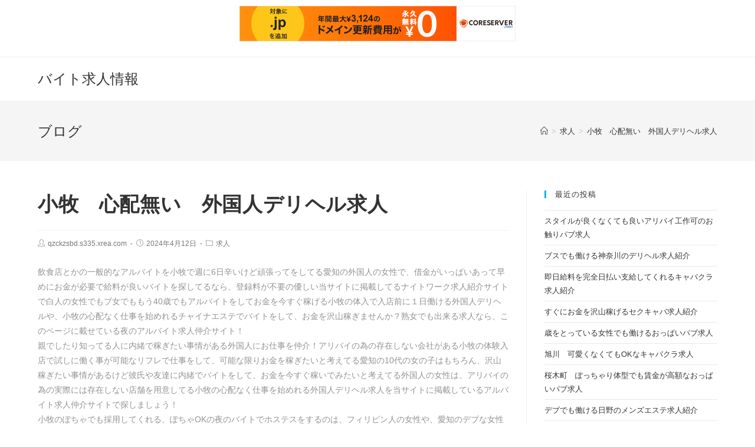

--- FILE ---
content_type: text/html; charset=UTF-8
request_url: http://qzckzsbd.s335.xrea.com/?p=6931
body_size: 11111
content:
 
<!DOCTYPE html>
<html class="html" lang="ja" itemscope itemtype="http://schema.org/WebPage">
<head>
	<meta charset="UTF-8">
	<link rel="profile" href="http://gmpg.org/xfn/11">

	<title>小牧　心配無い　外国人デリヘル求人 &#8211; バイト求人情報</title>
<meta name='robots' content='max-image-preview:large' />
<meta name="viewport" content="width=device-width, initial-scale=1"><link rel="alternate" type="application/rss+xml" title="バイト求人情報 &raquo; フィード" href="http://qzckzsbd.s335.xrea.com/?feed=rss2" />
<link rel="alternate" type="application/rss+xml" title="バイト求人情報 &raquo; コメントフィード" href="http://qzckzsbd.s335.xrea.com/?feed=comments-rss2" />
<script type="text/javascript">
window._wpemojiSettings = {"baseUrl":"https:\/\/s.w.org\/images\/core\/emoji\/14.0.0\/72x72\/","ext":".png","svgUrl":"https:\/\/s.w.org\/images\/core\/emoji\/14.0.0\/svg\/","svgExt":".svg","source":{"concatemoji":"http:\/\/qzckzsbd.s335.xrea.com\/wp-includes\/js\/wp-emoji-release.min.js?ver=6.2.8"}};
/*! This file is auto-generated */
!function(e,a,t){var n,r,o,i=a.createElement("canvas"),p=i.getContext&&i.getContext("2d");function s(e,t){p.clearRect(0,0,i.width,i.height),p.fillText(e,0,0);e=i.toDataURL();return p.clearRect(0,0,i.width,i.height),p.fillText(t,0,0),e===i.toDataURL()}function c(e){var t=a.createElement("script");t.src=e,t.defer=t.type="text/javascript",a.getElementsByTagName("head")[0].appendChild(t)}for(o=Array("flag","emoji"),t.supports={everything:!0,everythingExceptFlag:!0},r=0;r<o.length;r++)t.supports[o[r]]=function(e){if(p&&p.fillText)switch(p.textBaseline="top",p.font="600 32px Arial",e){case"flag":return s("\ud83c\udff3\ufe0f\u200d\u26a7\ufe0f","\ud83c\udff3\ufe0f\u200b\u26a7\ufe0f")?!1:!s("\ud83c\uddfa\ud83c\uddf3","\ud83c\uddfa\u200b\ud83c\uddf3")&&!s("\ud83c\udff4\udb40\udc67\udb40\udc62\udb40\udc65\udb40\udc6e\udb40\udc67\udb40\udc7f","\ud83c\udff4\u200b\udb40\udc67\u200b\udb40\udc62\u200b\udb40\udc65\u200b\udb40\udc6e\u200b\udb40\udc67\u200b\udb40\udc7f");case"emoji":return!s("\ud83e\udef1\ud83c\udffb\u200d\ud83e\udef2\ud83c\udfff","\ud83e\udef1\ud83c\udffb\u200b\ud83e\udef2\ud83c\udfff")}return!1}(o[r]),t.supports.everything=t.supports.everything&&t.supports[o[r]],"flag"!==o[r]&&(t.supports.everythingExceptFlag=t.supports.everythingExceptFlag&&t.supports[o[r]]);t.supports.everythingExceptFlag=t.supports.everythingExceptFlag&&!t.supports.flag,t.DOMReady=!1,t.readyCallback=function(){t.DOMReady=!0},t.supports.everything||(n=function(){t.readyCallback()},a.addEventListener?(a.addEventListener("DOMContentLoaded",n,!1),e.addEventListener("load",n,!1)):(e.attachEvent("onload",n),a.attachEvent("onreadystatechange",function(){"complete"===a.readyState&&t.readyCallback()})),(e=t.source||{}).concatemoji?c(e.concatemoji):e.wpemoji&&e.twemoji&&(c(e.twemoji),c(e.wpemoji)))}(window,document,window._wpemojiSettings);
</script>
<style type="text/css">
img.wp-smiley,
img.emoji {
	display: inline !important;
	border: none !important;
	box-shadow: none !important;
	height: 1em !important;
	width: 1em !important;
	margin: 0 0.07em !important;
	vertical-align: -0.1em !important;
	background: none !important;
	padding: 0 !important;
}
</style>
	<link rel='stylesheet' id='wp-block-library-css' href='http://qzckzsbd.s335.xrea.com/wp-includes/css/dist/block-library/style.min.css?ver=6.2.8' type='text/css' media='all' />
<style id='wp-block-library-theme-inline-css' type='text/css'>
.wp-block-audio figcaption{color:#555;font-size:13px;text-align:center}.is-dark-theme .wp-block-audio figcaption{color:hsla(0,0%,100%,.65)}.wp-block-audio{margin:0 0 1em}.wp-block-code{border:1px solid #ccc;border-radius:4px;font-family:Menlo,Consolas,monaco,monospace;padding:.8em 1em}.wp-block-embed figcaption{color:#555;font-size:13px;text-align:center}.is-dark-theme .wp-block-embed figcaption{color:hsla(0,0%,100%,.65)}.wp-block-embed{margin:0 0 1em}.blocks-gallery-caption{color:#555;font-size:13px;text-align:center}.is-dark-theme .blocks-gallery-caption{color:hsla(0,0%,100%,.65)}.wp-block-image figcaption{color:#555;font-size:13px;text-align:center}.is-dark-theme .wp-block-image figcaption{color:hsla(0,0%,100%,.65)}.wp-block-image{margin:0 0 1em}.wp-block-pullquote{border-bottom:4px solid;border-top:4px solid;color:currentColor;margin-bottom:1.75em}.wp-block-pullquote cite,.wp-block-pullquote footer,.wp-block-pullquote__citation{color:currentColor;font-size:.8125em;font-style:normal;text-transform:uppercase}.wp-block-quote{border-left:.25em solid;margin:0 0 1.75em;padding-left:1em}.wp-block-quote cite,.wp-block-quote footer{color:currentColor;font-size:.8125em;font-style:normal;position:relative}.wp-block-quote.has-text-align-right{border-left:none;border-right:.25em solid;padding-left:0;padding-right:1em}.wp-block-quote.has-text-align-center{border:none;padding-left:0}.wp-block-quote.is-large,.wp-block-quote.is-style-large,.wp-block-quote.is-style-plain{border:none}.wp-block-search .wp-block-search__label{font-weight:700}.wp-block-search__button{border:1px solid #ccc;padding:.375em .625em}:where(.wp-block-group.has-background){padding:1.25em 2.375em}.wp-block-separator.has-css-opacity{opacity:.4}.wp-block-separator{border:none;border-bottom:2px solid;margin-left:auto;margin-right:auto}.wp-block-separator.has-alpha-channel-opacity{opacity:1}.wp-block-separator:not(.is-style-wide):not(.is-style-dots){width:100px}.wp-block-separator.has-background:not(.is-style-dots){border-bottom:none;height:1px}.wp-block-separator.has-background:not(.is-style-wide):not(.is-style-dots){height:2px}.wp-block-table{margin:0 0 1em}.wp-block-table td,.wp-block-table th{word-break:normal}.wp-block-table figcaption{color:#555;font-size:13px;text-align:center}.is-dark-theme .wp-block-table figcaption{color:hsla(0,0%,100%,.65)}.wp-block-video figcaption{color:#555;font-size:13px;text-align:center}.is-dark-theme .wp-block-video figcaption{color:hsla(0,0%,100%,.65)}.wp-block-video{margin:0 0 1em}.wp-block-template-part.has-background{margin-bottom:0;margin-top:0;padding:1.25em 2.375em}
</style>
<link rel='stylesheet' id='classic-theme-styles-css' href='http://qzckzsbd.s335.xrea.com/wp-includes/css/classic-themes.min.css?ver=6.2.8' type='text/css' media='all' />
<style id='global-styles-inline-css' type='text/css'>
body{--wp--preset--color--black: #000000;--wp--preset--color--cyan-bluish-gray: #abb8c3;--wp--preset--color--white: #ffffff;--wp--preset--color--pale-pink: #f78da7;--wp--preset--color--vivid-red: #cf2e2e;--wp--preset--color--luminous-vivid-orange: #ff6900;--wp--preset--color--luminous-vivid-amber: #fcb900;--wp--preset--color--light-green-cyan: #7bdcb5;--wp--preset--color--vivid-green-cyan: #00d084;--wp--preset--color--pale-cyan-blue: #8ed1fc;--wp--preset--color--vivid-cyan-blue: #0693e3;--wp--preset--color--vivid-purple: #9b51e0;--wp--preset--gradient--vivid-cyan-blue-to-vivid-purple: linear-gradient(135deg,rgba(6,147,227,1) 0%,rgb(155,81,224) 100%);--wp--preset--gradient--light-green-cyan-to-vivid-green-cyan: linear-gradient(135deg,rgb(122,220,180) 0%,rgb(0,208,130) 100%);--wp--preset--gradient--luminous-vivid-amber-to-luminous-vivid-orange: linear-gradient(135deg,rgba(252,185,0,1) 0%,rgba(255,105,0,1) 100%);--wp--preset--gradient--luminous-vivid-orange-to-vivid-red: linear-gradient(135deg,rgba(255,105,0,1) 0%,rgb(207,46,46) 100%);--wp--preset--gradient--very-light-gray-to-cyan-bluish-gray: linear-gradient(135deg,rgb(238,238,238) 0%,rgb(169,184,195) 100%);--wp--preset--gradient--cool-to-warm-spectrum: linear-gradient(135deg,rgb(74,234,220) 0%,rgb(151,120,209) 20%,rgb(207,42,186) 40%,rgb(238,44,130) 60%,rgb(251,105,98) 80%,rgb(254,248,76) 100%);--wp--preset--gradient--blush-light-purple: linear-gradient(135deg,rgb(255,206,236) 0%,rgb(152,150,240) 100%);--wp--preset--gradient--blush-bordeaux: linear-gradient(135deg,rgb(254,205,165) 0%,rgb(254,45,45) 50%,rgb(107,0,62) 100%);--wp--preset--gradient--luminous-dusk: linear-gradient(135deg,rgb(255,203,112) 0%,rgb(199,81,192) 50%,rgb(65,88,208) 100%);--wp--preset--gradient--pale-ocean: linear-gradient(135deg,rgb(255,245,203) 0%,rgb(182,227,212) 50%,rgb(51,167,181) 100%);--wp--preset--gradient--electric-grass: linear-gradient(135deg,rgb(202,248,128) 0%,rgb(113,206,126) 100%);--wp--preset--gradient--midnight: linear-gradient(135deg,rgb(2,3,129) 0%,rgb(40,116,252) 100%);--wp--preset--duotone--dark-grayscale: url('#wp-duotone-dark-grayscale');--wp--preset--duotone--grayscale: url('#wp-duotone-grayscale');--wp--preset--duotone--purple-yellow: url('#wp-duotone-purple-yellow');--wp--preset--duotone--blue-red: url('#wp-duotone-blue-red');--wp--preset--duotone--midnight: url('#wp-duotone-midnight');--wp--preset--duotone--magenta-yellow: url('#wp-duotone-magenta-yellow');--wp--preset--duotone--purple-green: url('#wp-duotone-purple-green');--wp--preset--duotone--blue-orange: url('#wp-duotone-blue-orange');--wp--preset--font-size--small: 13px;--wp--preset--font-size--medium: 20px;--wp--preset--font-size--large: 36px;--wp--preset--font-size--x-large: 42px;--wp--preset--spacing--20: 0.44rem;--wp--preset--spacing--30: 0.67rem;--wp--preset--spacing--40: 1rem;--wp--preset--spacing--50: 1.5rem;--wp--preset--spacing--60: 2.25rem;--wp--preset--spacing--70: 3.38rem;--wp--preset--spacing--80: 5.06rem;--wp--preset--shadow--natural: 6px 6px 9px rgba(0, 0, 0, 0.2);--wp--preset--shadow--deep: 12px 12px 50px rgba(0, 0, 0, 0.4);--wp--preset--shadow--sharp: 6px 6px 0px rgba(0, 0, 0, 0.2);--wp--preset--shadow--outlined: 6px 6px 0px -3px rgba(255, 255, 255, 1), 6px 6px rgba(0, 0, 0, 1);--wp--preset--shadow--crisp: 6px 6px 0px rgba(0, 0, 0, 1);}:where(.is-layout-flex){gap: 0.5em;}body .is-layout-flow > .alignleft{float: left;margin-inline-start: 0;margin-inline-end: 2em;}body .is-layout-flow > .alignright{float: right;margin-inline-start: 2em;margin-inline-end: 0;}body .is-layout-flow > .aligncenter{margin-left: auto !important;margin-right: auto !important;}body .is-layout-constrained > .alignleft{float: left;margin-inline-start: 0;margin-inline-end: 2em;}body .is-layout-constrained > .alignright{float: right;margin-inline-start: 2em;margin-inline-end: 0;}body .is-layout-constrained > .aligncenter{margin-left: auto !important;margin-right: auto !important;}body .is-layout-constrained > :where(:not(.alignleft):not(.alignright):not(.alignfull)){max-width: var(--wp--style--global--content-size);margin-left: auto !important;margin-right: auto !important;}body .is-layout-constrained > .alignwide{max-width: var(--wp--style--global--wide-size);}body .is-layout-flex{display: flex;}body .is-layout-flex{flex-wrap: wrap;align-items: center;}body .is-layout-flex > *{margin: 0;}:where(.wp-block-columns.is-layout-flex){gap: 2em;}.has-black-color{color: var(--wp--preset--color--black) !important;}.has-cyan-bluish-gray-color{color: var(--wp--preset--color--cyan-bluish-gray) !important;}.has-white-color{color: var(--wp--preset--color--white) !important;}.has-pale-pink-color{color: var(--wp--preset--color--pale-pink) !important;}.has-vivid-red-color{color: var(--wp--preset--color--vivid-red) !important;}.has-luminous-vivid-orange-color{color: var(--wp--preset--color--luminous-vivid-orange) !important;}.has-luminous-vivid-amber-color{color: var(--wp--preset--color--luminous-vivid-amber) !important;}.has-light-green-cyan-color{color: var(--wp--preset--color--light-green-cyan) !important;}.has-vivid-green-cyan-color{color: var(--wp--preset--color--vivid-green-cyan) !important;}.has-pale-cyan-blue-color{color: var(--wp--preset--color--pale-cyan-blue) !important;}.has-vivid-cyan-blue-color{color: var(--wp--preset--color--vivid-cyan-blue) !important;}.has-vivid-purple-color{color: var(--wp--preset--color--vivid-purple) !important;}.has-black-background-color{background-color: var(--wp--preset--color--black) !important;}.has-cyan-bluish-gray-background-color{background-color: var(--wp--preset--color--cyan-bluish-gray) !important;}.has-white-background-color{background-color: var(--wp--preset--color--white) !important;}.has-pale-pink-background-color{background-color: var(--wp--preset--color--pale-pink) !important;}.has-vivid-red-background-color{background-color: var(--wp--preset--color--vivid-red) !important;}.has-luminous-vivid-orange-background-color{background-color: var(--wp--preset--color--luminous-vivid-orange) !important;}.has-luminous-vivid-amber-background-color{background-color: var(--wp--preset--color--luminous-vivid-amber) !important;}.has-light-green-cyan-background-color{background-color: var(--wp--preset--color--light-green-cyan) !important;}.has-vivid-green-cyan-background-color{background-color: var(--wp--preset--color--vivid-green-cyan) !important;}.has-pale-cyan-blue-background-color{background-color: var(--wp--preset--color--pale-cyan-blue) !important;}.has-vivid-cyan-blue-background-color{background-color: var(--wp--preset--color--vivid-cyan-blue) !important;}.has-vivid-purple-background-color{background-color: var(--wp--preset--color--vivid-purple) !important;}.has-black-border-color{border-color: var(--wp--preset--color--black) !important;}.has-cyan-bluish-gray-border-color{border-color: var(--wp--preset--color--cyan-bluish-gray) !important;}.has-white-border-color{border-color: var(--wp--preset--color--white) !important;}.has-pale-pink-border-color{border-color: var(--wp--preset--color--pale-pink) !important;}.has-vivid-red-border-color{border-color: var(--wp--preset--color--vivid-red) !important;}.has-luminous-vivid-orange-border-color{border-color: var(--wp--preset--color--luminous-vivid-orange) !important;}.has-luminous-vivid-amber-border-color{border-color: var(--wp--preset--color--luminous-vivid-amber) !important;}.has-light-green-cyan-border-color{border-color: var(--wp--preset--color--light-green-cyan) !important;}.has-vivid-green-cyan-border-color{border-color: var(--wp--preset--color--vivid-green-cyan) !important;}.has-pale-cyan-blue-border-color{border-color: var(--wp--preset--color--pale-cyan-blue) !important;}.has-vivid-cyan-blue-border-color{border-color: var(--wp--preset--color--vivid-cyan-blue) !important;}.has-vivid-purple-border-color{border-color: var(--wp--preset--color--vivid-purple) !important;}.has-vivid-cyan-blue-to-vivid-purple-gradient-background{background: var(--wp--preset--gradient--vivid-cyan-blue-to-vivid-purple) !important;}.has-light-green-cyan-to-vivid-green-cyan-gradient-background{background: var(--wp--preset--gradient--light-green-cyan-to-vivid-green-cyan) !important;}.has-luminous-vivid-amber-to-luminous-vivid-orange-gradient-background{background: var(--wp--preset--gradient--luminous-vivid-amber-to-luminous-vivid-orange) !important;}.has-luminous-vivid-orange-to-vivid-red-gradient-background{background: var(--wp--preset--gradient--luminous-vivid-orange-to-vivid-red) !important;}.has-very-light-gray-to-cyan-bluish-gray-gradient-background{background: var(--wp--preset--gradient--very-light-gray-to-cyan-bluish-gray) !important;}.has-cool-to-warm-spectrum-gradient-background{background: var(--wp--preset--gradient--cool-to-warm-spectrum) !important;}.has-blush-light-purple-gradient-background{background: var(--wp--preset--gradient--blush-light-purple) !important;}.has-blush-bordeaux-gradient-background{background: var(--wp--preset--gradient--blush-bordeaux) !important;}.has-luminous-dusk-gradient-background{background: var(--wp--preset--gradient--luminous-dusk) !important;}.has-pale-ocean-gradient-background{background: var(--wp--preset--gradient--pale-ocean) !important;}.has-electric-grass-gradient-background{background: var(--wp--preset--gradient--electric-grass) !important;}.has-midnight-gradient-background{background: var(--wp--preset--gradient--midnight) !important;}.has-small-font-size{font-size: var(--wp--preset--font-size--small) !important;}.has-medium-font-size{font-size: var(--wp--preset--font-size--medium) !important;}.has-large-font-size{font-size: var(--wp--preset--font-size--large) !important;}.has-x-large-font-size{font-size: var(--wp--preset--font-size--x-large) !important;}
.wp-block-navigation a:where(:not(.wp-element-button)){color: inherit;}
:where(.wp-block-columns.is-layout-flex){gap: 2em;}
.wp-block-pullquote{font-size: 1.5em;line-height: 1.6;}
</style>
<link rel='stylesheet' id='font-awesome-css' href='http://qzckzsbd.s335.xrea.com/wp-content/themes/oceanwp/assets/css/third/font-awesome.min.css?ver=4.7.0' type='text/css' media='all' />
<link rel='stylesheet' id='simple-line-icons-css' href='http://qzckzsbd.s335.xrea.com/wp-content/themes/oceanwp/assets/css/third/simple-line-icons.min.css?ver=2.4.0' type='text/css' media='all' />
<link rel='stylesheet' id='magnific-popup-css' href='http://qzckzsbd.s335.xrea.com/wp-content/themes/oceanwp/assets/css/third/magnific-popup.min.css?ver=1.0.0' type='text/css' media='all' />
<link rel='stylesheet' id='slick-css' href='http://qzckzsbd.s335.xrea.com/wp-content/themes/oceanwp/assets/css/third/slick.min.css?ver=1.6.0' type='text/css' media='all' />
<link rel='stylesheet' id='oceanwp-style-css' href='http://qzckzsbd.s335.xrea.com/wp-content/themes/oceanwp/assets/css/style.min.css?ver=1.6.8' type='text/css' media='all' />
<script type='text/javascript' src='http://qzckzsbd.s335.xrea.com/wp-includes/js/jquery/jquery.min.js?ver=3.6.4' id='jquery-core-js'></script>
<script type='text/javascript' src='http://qzckzsbd.s335.xrea.com/wp-includes/js/jquery/jquery-migrate.min.js?ver=3.4.0' id='jquery-migrate-js'></script>
<link rel="https://api.w.org/" href="http://qzckzsbd.s335.xrea.com/index.php?rest_route=/" /><link rel="alternate" type="application/json" href="http://qzckzsbd.s335.xrea.com/index.php?rest_route=/wp/v2/posts/6931" /><link rel="EditURI" type="application/rsd+xml" title="RSD" href="http://qzckzsbd.s335.xrea.com/xmlrpc.php?rsd" />
<link rel="wlwmanifest" type="application/wlwmanifest+xml" href="http://qzckzsbd.s335.xrea.com/wp-includes/wlwmanifest.xml" />
<meta name="generator" content="WordPress 6.2.8" />
<link rel="canonical" href="http://qzckzsbd.s335.xrea.com/?p=6931" />
<link rel='shortlink' href='http://qzckzsbd.s335.xrea.com/?p=6931' />
<link rel="alternate" type="application/json+oembed" href="http://qzckzsbd.s335.xrea.com/index.php?rest_route=%2Foembed%2F1.0%2Fembed&#038;url=http%3A%2F%2Fqzckzsbd.s335.xrea.com%2F%3Fp%3D6931" />
<link rel="alternate" type="text/xml+oembed" href="http://qzckzsbd.s335.xrea.com/index.php?rest_route=%2Foembed%2F1.0%2Fembed&#038;url=http%3A%2F%2Fqzckzsbd.s335.xrea.com%2F%3Fp%3D6931&#038;format=xml" />
<!-- OceanWP CSS -->
<style type="text/css">
/* Header CSS */#site-header.has-header-media .overlay-header-media{background-color:rgba(0,0,0,0.5)}
</style>
<script type="text/javascript" charset="UTF-8" src="//cache1.value-domain.com/xrea_header.js" async="async"></script>
</head>

<body class="post-template-default single single-post postid-6931 single-format-standard wp-embed-responsive oceanwp-theme sidebar-mobile default-breakpoint has-sidebar content-right-sidebar post-in-category-%e6%b1%82%e4%ba%ba has-topbar has-breadcrumbs">

	
	<div id="outer-wrap" class="site clr">

		
		<div id="wrap" class="clr">

			

<div id="top-bar-wrap" class="clr">

	<div id="top-bar" class="clr container has-no-content">

		
		<div id="top-bar-inner" class="clr">

			

		</div><!-- #top-bar-inner -->

		
	</div><!-- #top-bar -->

</div><!-- #top-bar-wrap -->


			
<header id="site-header" class="minimal-header clr" data-height="74" itemscope="itemscope" itemtype="http://schema.org/WPHeader">

	
		
			
			<div id="site-header-inner" class="clr container">

				
				

<div id="site-logo" class="clr" itemscope itemtype="http://schema.org/Brand">

	
	<div id="site-logo-inner" class="clr">

		
			<a href="http://qzckzsbd.s335.xrea.com/" rel="home" class="site-title site-logo-text">バイト求人情報</a>

		
	</div><!-- #site-logo-inner -->

	
	
</div><!-- #site-logo -->


				
			</div><!-- #site-header-inner -->

			
			
		
				
	
</header><!-- #site-header -->


						
			<main id="main" class="site-main clr" >

				

<header class="page-header">

	
	<div class="container clr page-header-inner">

		
			<h1 class="page-header-title clr" itemprop="headline">ブログ</h1>

			
		
		<nav aria-label="パンくずリスト" class="site-breadcrumbs clr" itemprop="breadcrumb"><ol class="trail-items" itemscope itemtype="http://schema.org/BreadcrumbList"><meta name="numberOfItems" content="3" /><meta name="itemListOrder" content="Ascending" /><li class="trail-item trail-begin" itemprop="itemListElement" itemscope itemtype="http://schema.org/ListItem"><a href="http://qzckzsbd.s335.xrea.com" rel="home" aria-label="ホーム" itemtype="http://schema.org/Thing" itemprop="item"><span itemprop="name"><span class="icon-home"></span><span class="breadcrumb-home has-icon">ホーム</span></span></a><span class="breadcrumb-sep">></span><meta content="1" itemprop="position" /></li><li class="trail-item" itemprop="itemListElement" itemscope itemtype="http://schema.org/ListItem"><a href="http://qzckzsbd.s335.xrea.com/?cat=1" itemtype="http://schema.org/Thing" itemprop="item"><span itemprop="name">求人</span></a><span class="breadcrumb-sep">></span><meta content="2" itemprop="position" /></li><li class="trail-item trail-end" itemprop="itemListElement" itemscope itemtype="http://schema.org/ListItem"><a href="http://qzckzsbd.s335.xrea.com/?p=6931" itemtype="http://schema.org/Thing" itemprop="item"><span itemprop="name">小牧　心配無い　外国人デリヘル求人</span></a><meta content="3" itemprop="position" /></li></ol></nav>
	</div><!-- .page-header-inner -->

	
	
</header><!-- .page-header -->


	
	<div id="content-wrap" class="container clr">

		
		<div id="primary" class="content-area clr">

			
			<div id="content" class="site-content clr">

				
				
<article id="post-6931">

	

<header class="entry-header clr">
	<h2 class="single-post-title entry-title" itemprop="headline">小牧　心配無い　外国人デリヘル求人</h2><!-- .single-post-title -->
</header><!-- .entry-header -->



<ul class="meta clr">

	
					<li class="meta-author" itemprop="name"><i class="icon-user"></i><a href="http://qzckzsbd.s335.xrea.com/?author=1" title="qzckzsbd.s335.xrea.com の投稿" rel="author"  itemprop="author" itemscope="itemscope" itemtype="http://schema.org/Person">qzckzsbd.s335.xrea.com</a></li>
		
		
		
		
	
		
					<li class="meta-date" itemprop="datePublished"><i class="icon-clock"></i>2024年4月12日</li>
		
		
		
	
		
		
					<li class="meta-cat"><i class="icon-folder"></i><a href="http://qzckzsbd.s335.xrea.com/?cat=1" rel="category">求人</a></li>
		
		
	
		
		
		
		
		
</ul>



<div class="entry-content clr" itemprop="text">
	<p>飲食店とかの一般的なアルバイトを小牧で週に6日辛いけど頑張ってをしてる愛知の外国人の女性で、借金がいっぱいあって早めにお金が必要で給料が良いバイトを探してるなら、登録料が不要の優しい当サイトに掲載してるナイトワーク求人紹介サイトで白人の女性でもブ女でももう40歳でもアルバイトをしてお金を今すぐ稼げる小牧の体入で入店前に１日働ける外国人デリヘルや、小牧の心配なく仕事を始めれるチャイナエステでバイトをして、お金を沢山稼ぎませんか？熟女でも出来る求人なら、このページに載せている夜のアルバイト求人仲介サイト！<br />親でしたり知ってる人に内緒で稼ぎたい事情がある外国人にお仕事を仲介！アリバイの為の存在しない会社がある小牧の体験入店で試しに働く事が可能なリフレで仕事をして、可能な限りお金を稼ぎたいと考えてる愛知の10代の女の子はもちろん、沢山稼ぎたい事情があるけど彼氏や友達に内緒でバイトをして、お金を今すぐ稼いでみたいと考えてる外国人の女性は、アリバイの為の実際には存在しない店舗を用意してる小牧の心配なく仕事を始めれる外国人デリヘル求人を当サイトに掲載しているアルバイト求人仲介サイトで探しましょう！<br />小牧のぽちゃでも採用してくれる、ぽちゃOKの夜のバイトでホステスをするのは、フィリピン人の女性や、愛知のデブな女性や歳をとっている愛知の女性にはかなり厳しいですが、今日から収入を得れる小牧の外国人デリヘルや、小牧の心配なく仕事を始めれる外国人デリヘルならインドネシア人の女性や、容姿が悪い女性や熟女な女性でも働いて沢山お金を稼げるので、一度試しにバイトをして、お金を沢山稼ぎたいと考えてる小牧の心配なく仕事を始めれる外国人デリヘル求人を、↑の風俗求人サイトで探しましょう！<br />夜遅くまで辛いけど頑張って働くなら、時給が良い小牧の心配なく仕事を始めれる外国人デリヘルをしてお金をいっぱい稼ぎたい愛知の早めにお金を稼がないとダメな訳があるフィリピン人の女性は、↑に掲載している体験でお祝い金給料と合わせて渡してくれる求人紹介サイトに登録して、女性がするような普通のバイトよりお金が良くてお金を稼げる子供が居ても働ける託児所完備の小牧のLINE彼女や、小牧の心配なく仕事を始めれる外国人デリヘルでバイトをして、お金をいっぱい稼ぎませんか？毎日毎日辛くて嫌だけど辞めないよりブス可の風俗！<br />不安なく稼げる台湾人風俗求人があるバイト求人情報サイトを紹介！当サイトに掲載してる女性向けアルバイト求人仲介サイトは、紹介料が要らない良心的な夜のアルバイト求人サイトで体入に行くだけで少しですがお祝い金給料の他に渡してくれるので、賃金が良いバイトをしたいベトナム人のすぐにお金を稼がないといけない事情がある女性は、↑に載せている斡旋料がかからないお勧めのアルバイト求人紹介サイトで、小牧の心配なく仕事を始めれる外国人デリヘル求人や、今すぐお金を稼げる日払いの小牧のトクヨク求人を探して仕事をして、沢山お金を稼ぎませんか？<br />外国人の給料が良い仕事を探してる女性でも、お金をすぐに稼がないといけない訳がある愛知の時給が良い仕事を探してる歳をとっている女性でも、紹介無料の優良な、当ページに掲載している体入でアルバイトをするだけで一万円のお祝い金給料の他に支給してくれるアルバイト求人情報サイトなら紹介料を取る登録しない方がマシな夜のバイト求人紹介サイトではないので、、大変かも知れないけど紹介無料の良心的な求人サイトに参加してみてください。<br />良くない求人サイトではない、仲介料が要らないお勧めの求人サイトです。</p>
<div align="center"><a href="https://night-work.sakura.ne.jp/click/fuzoku"><img decoding="async" src="https://night-work.sakura.ne.jp/click/fuzoku_banner" width="300" height="250" border="0" /></a></div>
<p><span id="more-6931"></span>小牧の心配なく仕事を始めれる外国人デリヘル求人や、アリバイ対策が万全で安心して稼げるアジアンデリヘル求人がある、斡旋料が不要の良い女性向けバイト求人サイトで、アルバイトをして稼いでみたいと考えてるお店をお世話してもらって稼げるので、可能な限り小牧の心配なく仕事を始めれるアロマエステや、小牧の人妻でも稼げる外国人デリヘルで仕事をして、お金をいっぱい稼ぎたいと考えてるなら、試しにこちらに掲載してる利用料が要らない優しい女性向けバイト求人情報サイトを使ってみてください。</p>
<p>飲食店とかの一般的なバイトを小牧で朝から晩まで辛いけど頑張ってしてるより、時給が高額でいっぱいお金を稼げる小牧の心配なく仕事を始めれる外国人デリヘルをしていっぱい稼いでみたいなら、小牧の心配なく仕事を始めれる外国人デリヘル求人を仲介料無しで斡旋してくれる、体験入店で少しですがお祝い金給料の他に受け取れる風俗求人仲介サイトで、我慢してアルバイトをする必要がない日払い可で今すぐ稼ぐ事が出来る昼キャバのフロアレディ求人や、小牧の心配なく仕事を始めれる外国人デリヘル求人を仲介してもらって、給料が良くてお金をいっぱい稼げる職場で仕事をしましょう！外見が良くない外国人の女性でも、いっぱい稼ぎたい訳があるならアルバイト求人サイト！<br />利用料が不要の優しい当ページに掲載してる風俗求人紹介サイトなら、小牧の初心者でも収入を得れる外国人デリヘルや、小牧の心配なく仕事を始めれる外国人デリヘル等の利用料が不要の優しい求人があるから、↓に掲載している体験入店で働くだけで少しですがお祝い金給料と合わせて支給してくれる、利用料がかからないお勧めの女性向けバイト求人情報サイトで、小牧の心配なく仕事を始めれる外国人デリヘル求人の体入に行きましょう！紹介料を支払わないといけない悪質な求人サイトじゃない、登録料が不要のお勧めの求人サイトはこちら！<br />出来るだけ早めにお金を稼ぎたい中国人のの女性は体験入店をしてみましょう！コンビニとかの普通の仕事より、凄く賃金が高額な小牧の心配なく仕事を始めれる外国人デリヘルは、小牧のナイトワークでフロアレディのバイトをするより予想と比較すると給料が高額なので、稼ぎたい訳がある多額の借金があってお金が早めに欲しい愛知のインドネシア人の女性は、こちらに掲載してる時給が良くて沢山稼げる小牧の心配なく仕事を始めれる外国人デリヘル求人がある、紹介料がかからない使えるバイト求人情報サイトに斡旋してもらって、出来る限り早くアルバイトをしていっぱいお金を稼ぎたい白人の女性でも仕事をして稼ぐ事が出来る小牧の心配なく仕事を始めれる外国人デリヘルや、小牧の心配なく仕事を始めれるInstagram彼女で仕事をして、今すぐお金を稼いでみませんか？<br />すぐにお金を稼がないといけない事情があって、お金をいっぱい稼ぎたいけど、厳しいのは想定してない難しくない風俗をやって沢山お金を稼いでみたい愛知の黒人の女性は、賃金が高額な小牧の熟女でも出来るイメクラや、初心者でも大丈夫な小牧の心配なく仕事を始めれる外国人デリヘルなら同伴ノルマの為の客への営業も無いので、躊躇するかもしれないけど働きませんか？<br />調子に乗ってる同僚にイラつきながらファストフードとかの通常の仕事を朝早くから夜遅くまで大変で嫌だけどするより、調子に乗ってる上司にイライラしない難しくないデブでも採用してくれる小牧の外国人デリヘルや、アリバイ対策が万全で安心して稼げる小牧の外国人デリヘル求人を、当サイトに掲載してる風俗求人サイトで探して、一度働いて、今すぐお金を稼いでみませんか？</p>
<div align="center"><a href="https://night-work.sakura.ne.jp/click/fuzoku"><img decoding="async" loading="lazy" src="https://night-work.sakura.ne.jp/button.jpg" width="280" height="52" border="0" /></a></div>
<p><!--trackback:-->	</p>
<li><a href="https://scgjqirv.seesaa.net/article/502744481.html" target="_blank" rel="noopener">川崎　携帯　テレフォンレディ求人</a></li>
<p><!--trackback:-->	</p>
<li><a href="http://zcakzgz.s377.xrea.com/?p=3583" target="_blank" rel="noopener">ブサでも稼げる　おっぱいパブ　求人</a></li>
<p><!--trackback:-->	</p>
<li><a href="http://ujmrpji.s368.xrea.com/?p=2095" target="_blank" rel="noopener">板橋　デブでも働ける　求人</a></li>
<p></p>
<li><a href="https://xn--gmq8a6go46j.x0.com/hibarai/1092">武蔵野　日払いで支給してくれるオナクラ求人紹介</a></li>
<p></p>
<li><a href="https://xn--gmq8a6go46j.x0.com/cabaretclub/4305/">日本橋　外見不問　キャバクラ求人</a></li>
<p></p>
</div><!-- .entry -->

<div class="post-tags clr">
	</div>



	<section id="related-posts" class="clr">

		<h3 class="theme-heading related-posts-title">
			<span class="text">おすすめ</span>
		</h3>

		<div class="oceanwp-row clr">

			
			
				
				<article class="related-post clr col span_1_of_3 col-1 post-905 post type-post status-publish format-standard hentry category-1 entry">

					
					<h3 class="related-post-title">
						<a href="http://qzckzsbd.s335.xrea.com/?p=905" title="志木　罰金無しの夜のアルバイト求人　【夜のアルバイトの仕事をしたい埼玉の女性に求人を紹介】" rel="bookmark">志木　罰金無しの夜のアルバイト求人　【夜のアルバイトの仕事をしたい埼玉の女性に求人を紹介】</a>
					</h3><!-- .related-post-title -->
									
					<time class="published" datetime="2019-11-02T07:45:48+09:00"><i class="icon-clock"></i>2019年11月2日</time>

				</article><!-- .related-post -->
				
				
			
				
				<article class="related-post clr col span_1_of_3 col-2 post-1193 post type-post status-publish format-standard hentry category-1 entry">

					
					<h3 class="related-post-title">
						<a href="http://qzckzsbd.s335.xrea.com/?p=1193" title="山形　40代でも働かせてくれる、スナック求人" rel="bookmark">山形　40代でも働かせてくれる、スナック求人</a>
					</h3><!-- .related-post-title -->
									
					<time class="published" datetime="2020-02-12T22:33:15+09:00"><i class="icon-clock"></i>2020年2月12日</time>

				</article><!-- .related-post -->
				
				
			
				
				<article class="related-post clr col span_1_of_3 col-3 post-8343 post type-post status-publish format-standard hentry category-1 entry">

					
					<h3 class="related-post-title">
						<a href="http://qzckzsbd.s335.xrea.com/?p=8343" title="福山　美人じゃなくても働けるコンカフェ求人紹介" rel="bookmark">福山　美人じゃなくても働けるコンカフェ求人紹介</a>
					</h3><!-- .related-post-title -->
									
					<time class="published" datetime="2025-05-15T03:00:57+09:00"><i class="icon-clock"></i>2025年5月15日</time>

				</article><!-- .related-post -->
				
				
			
		</div><!-- .oceanwp-row -->

	</section><!-- .related-posts -->



 
</article>
				
			</div><!-- #content -->

			
		</div><!-- #primary -->

		

<aside id="right-sidebar" class="sidebar-container widget-area sidebar-primary" itemscope="itemscope" itemtype="http://schema.org/WPSideBar">

	
	<div id="right-sidebar-inner" class="clr">

		
		<div id="recent-posts-2" class="sidebar-box widget_recent_entries clr">
		<h4 class="widget-title">最近の投稿</h4>
		<ul>
											<li>
					<a href="http://qzckzsbd.s335.xrea.com/?p=8937">スタイルが良くなくても良いアリバイ工作可のお触りパブ求人</a>
									</li>
											<li>
					<a href="http://qzckzsbd.s335.xrea.com/?p=8935">ブスでも働ける神奈川のデリヘル求人紹介</a>
									</li>
											<li>
					<a href="http://qzckzsbd.s335.xrea.com/?p=8933">即日給料を完全日払い支給してくれるキャバクラ求人紹介</a>
									</li>
											<li>
					<a href="http://qzckzsbd.s335.xrea.com/?p=8931">すぐにお金を沢山稼げるセクキャバ求人紹介</a>
									</li>
											<li>
					<a href="http://qzckzsbd.s335.xrea.com/?p=8929">歳をとっている女性でも働けるおっぱいパブ求人</a>
									</li>
											<li>
					<a href="http://qzckzsbd.s335.xrea.com/?p=8927">旭川　可愛くなくてもOKなキャバクラ求人</a>
									</li>
											<li>
					<a href="http://qzckzsbd.s335.xrea.com/?p=8925">桜木町　ぽっちゃり体型でも賃金が高額なおっぱいパブ求人</a>
									</li>
											<li>
					<a href="http://qzckzsbd.s335.xrea.com/?p=8923">デブでも働ける日野のメンズエステ求人紹介</a>
									</li>
											<li>
					<a href="http://qzckzsbd.s335.xrea.com/?p=8921">今すぐ働ける鎌倉のソープランド求人紹介</a>
									</li>
											<li>
					<a href="http://qzckzsbd.s335.xrea.com/?p=8919">今日から働いてお金を今すぐ稼ぐ事が可能なガールズバー求人</a>
									</li>
											<li>
					<a href="http://qzckzsbd.s335.xrea.com/?p=8917">ルックスが良くなくてもアルバイトが出来る日払い可のいちゃキャバ求人</a>
									</li>
											<li>
					<a href="http://qzckzsbd.s335.xrea.com/?p=8915">正式入店前に体験でアルバイトが出来る体入可のガールズバー求人紹介</a>
									</li>
											<li>
					<a href="http://qzckzsbd.s335.xrea.com/?p=8913">富士　ぽっちゃり体型働ける　おっぱいパブ求人</a>
									</li>
											<li>
					<a href="http://qzckzsbd.s335.xrea.com/?p=8911">おばさんでも働ける石巻のレンタル彼女求人紹介</a>
									</li>
											<li>
					<a href="http://qzckzsbd.s335.xrea.com/?p=8909">桑名　ブスでも働ける　レンタル彼女求人</a>
									</li>
											<li>
					<a href="http://qzckzsbd.s335.xrea.com/?p=8907">デブでも働ける朝霞のアロマエステ求人紹介</a>
									</li>
											<li>
					<a href="http://qzckzsbd.s335.xrea.com/?p=8905">給料保証制度がある派遣キャバ求人紹介</a>
									</li>
											<li>
					<a href="http://qzckzsbd.s335.xrea.com/?p=8903">奈良　手コキだけで大丈夫なオナクラ求人</a>
									</li>
											<li>
					<a href="http://qzckzsbd.s335.xrea.com/?p=8901">デブでも働ける伊丹のソープランド求人紹介</a>
									</li>
											<li>
					<a href="http://qzckzsbd.s335.xrea.com/?p=8899">出来るだけすぐ仕事をしてお金を沢山稼げるナイトワーク求人紹介</a>
									</li>
					</ul>

		</div><div id="archives-2" class="sidebar-box widget_archive clr"><h4 class="widget-title">アーカイブ</h4>
			<ul>
					<li><a href='http://qzckzsbd.s335.xrea.com/?m=202601'>2026年1月</a></li>
	<li><a href='http://qzckzsbd.s335.xrea.com/?m=202512'>2025年12月</a></li>
	<li><a href='http://qzckzsbd.s335.xrea.com/?m=202511'>2025年11月</a></li>
	<li><a href='http://qzckzsbd.s335.xrea.com/?m=202510'>2025年10月</a></li>
	<li><a href='http://qzckzsbd.s335.xrea.com/?m=202509'>2025年9月</a></li>
	<li><a href='http://qzckzsbd.s335.xrea.com/?m=202508'>2025年8月</a></li>
	<li><a href='http://qzckzsbd.s335.xrea.com/?m=202507'>2025年7月</a></li>
	<li><a href='http://qzckzsbd.s335.xrea.com/?m=202506'>2025年6月</a></li>
	<li><a href='http://qzckzsbd.s335.xrea.com/?m=202505'>2025年5月</a></li>
	<li><a href='http://qzckzsbd.s335.xrea.com/?m=202504'>2025年4月</a></li>
	<li><a href='http://qzckzsbd.s335.xrea.com/?m=202503'>2025年3月</a></li>
	<li><a href='http://qzckzsbd.s335.xrea.com/?m=202502'>2025年2月</a></li>
	<li><a href='http://qzckzsbd.s335.xrea.com/?m=202501'>2025年1月</a></li>
	<li><a href='http://qzckzsbd.s335.xrea.com/?m=202412'>2024年12月</a></li>
	<li><a href='http://qzckzsbd.s335.xrea.com/?m=202411'>2024年11月</a></li>
	<li><a href='http://qzckzsbd.s335.xrea.com/?m=202410'>2024年10月</a></li>
	<li><a href='http://qzckzsbd.s335.xrea.com/?m=202409'>2024年9月</a></li>
	<li><a href='http://qzckzsbd.s335.xrea.com/?m=202408'>2024年8月</a></li>
	<li><a href='http://qzckzsbd.s335.xrea.com/?m=202407'>2024年7月</a></li>
	<li><a href='http://qzckzsbd.s335.xrea.com/?m=202406'>2024年6月</a></li>
	<li><a href='http://qzckzsbd.s335.xrea.com/?m=202405'>2024年5月</a></li>
	<li><a href='http://qzckzsbd.s335.xrea.com/?m=202404'>2024年4月</a></li>
	<li><a href='http://qzckzsbd.s335.xrea.com/?m=202403'>2024年3月</a></li>
	<li><a href='http://qzckzsbd.s335.xrea.com/?m=202402'>2024年2月</a></li>
	<li><a href='http://qzckzsbd.s335.xrea.com/?m=202401'>2024年1月</a></li>
	<li><a href='http://qzckzsbd.s335.xrea.com/?m=202312'>2023年12月</a></li>
	<li><a href='http://qzckzsbd.s335.xrea.com/?m=202311'>2023年11月</a></li>
	<li><a href='http://qzckzsbd.s335.xrea.com/?m=202310'>2023年10月</a></li>
	<li><a href='http://qzckzsbd.s335.xrea.com/?m=202309'>2023年9月</a></li>
	<li><a href='http://qzckzsbd.s335.xrea.com/?m=202308'>2023年8月</a></li>
	<li><a href='http://qzckzsbd.s335.xrea.com/?m=202307'>2023年7月</a></li>
	<li><a href='http://qzckzsbd.s335.xrea.com/?m=202306'>2023年6月</a></li>
	<li><a href='http://qzckzsbd.s335.xrea.com/?m=202305'>2023年5月</a></li>
	<li><a href='http://qzckzsbd.s335.xrea.com/?m=202304'>2023年4月</a></li>
	<li><a href='http://qzckzsbd.s335.xrea.com/?m=202303'>2023年3月</a></li>
	<li><a href='http://qzckzsbd.s335.xrea.com/?m=202302'>2023年2月</a></li>
	<li><a href='http://qzckzsbd.s335.xrea.com/?m=202301'>2023年1月</a></li>
	<li><a href='http://qzckzsbd.s335.xrea.com/?m=202212'>2022年12月</a></li>
	<li><a href='http://qzckzsbd.s335.xrea.com/?m=202211'>2022年11月</a></li>
	<li><a href='http://qzckzsbd.s335.xrea.com/?m=202210'>2022年10月</a></li>
	<li><a href='http://qzckzsbd.s335.xrea.com/?m=202209'>2022年9月</a></li>
	<li><a href='http://qzckzsbd.s335.xrea.com/?m=202208'>2022年8月</a></li>
	<li><a href='http://qzckzsbd.s335.xrea.com/?m=202207'>2022年7月</a></li>
	<li><a href='http://qzckzsbd.s335.xrea.com/?m=202206'>2022年6月</a></li>
	<li><a href='http://qzckzsbd.s335.xrea.com/?m=202205'>2022年5月</a></li>
	<li><a href='http://qzckzsbd.s335.xrea.com/?m=202204'>2022年4月</a></li>
	<li><a href='http://qzckzsbd.s335.xrea.com/?m=202203'>2022年3月</a></li>
	<li><a href='http://qzckzsbd.s335.xrea.com/?m=202202'>2022年2月</a></li>
	<li><a href='http://qzckzsbd.s335.xrea.com/?m=202201'>2022年1月</a></li>
	<li><a href='http://qzckzsbd.s335.xrea.com/?m=202112'>2021年12月</a></li>
	<li><a href='http://qzckzsbd.s335.xrea.com/?m=202111'>2021年11月</a></li>
	<li><a href='http://qzckzsbd.s335.xrea.com/?m=202110'>2021年10月</a></li>
	<li><a href='http://qzckzsbd.s335.xrea.com/?m=202109'>2021年9月</a></li>
	<li><a href='http://qzckzsbd.s335.xrea.com/?m=202108'>2021年8月</a></li>
	<li><a href='http://qzckzsbd.s335.xrea.com/?m=202107'>2021年7月</a></li>
	<li><a href='http://qzckzsbd.s335.xrea.com/?m=202106'>2021年6月</a></li>
	<li><a href='http://qzckzsbd.s335.xrea.com/?m=202105'>2021年5月</a></li>
	<li><a href='http://qzckzsbd.s335.xrea.com/?m=202104'>2021年4月</a></li>
	<li><a href='http://qzckzsbd.s335.xrea.com/?m=202103'>2021年3月</a></li>
	<li><a href='http://qzckzsbd.s335.xrea.com/?m=202102'>2021年2月</a></li>
	<li><a href='http://qzckzsbd.s335.xrea.com/?m=202101'>2021年1月</a></li>
	<li><a href='http://qzckzsbd.s335.xrea.com/?m=202012'>2020年12月</a></li>
	<li><a href='http://qzckzsbd.s335.xrea.com/?m=202011'>2020年11月</a></li>
	<li><a href='http://qzckzsbd.s335.xrea.com/?m=202010'>2020年10月</a></li>
	<li><a href='http://qzckzsbd.s335.xrea.com/?m=202009'>2020年9月</a></li>
	<li><a href='http://qzckzsbd.s335.xrea.com/?m=202008'>2020年8月</a></li>
	<li><a href='http://qzckzsbd.s335.xrea.com/?m=202007'>2020年7月</a></li>
	<li><a href='http://qzckzsbd.s335.xrea.com/?m=202006'>2020年6月</a></li>
	<li><a href='http://qzckzsbd.s335.xrea.com/?m=202005'>2020年5月</a></li>
	<li><a href='http://qzckzsbd.s335.xrea.com/?m=202004'>2020年4月</a></li>
	<li><a href='http://qzckzsbd.s335.xrea.com/?m=202003'>2020年3月</a></li>
	<li><a href='http://qzckzsbd.s335.xrea.com/?m=202002'>2020年2月</a></li>
	<li><a href='http://qzckzsbd.s335.xrea.com/?m=202001'>2020年1月</a></li>
	<li><a href='http://qzckzsbd.s335.xrea.com/?m=201911'>2019年11月</a></li>
	<li><a href='http://qzckzsbd.s335.xrea.com/?m=201910'>2019年10月</a></li>
	<li><a href='http://qzckzsbd.s335.xrea.com/?m=201909'>2019年9月</a></li>
	<li><a href='http://qzckzsbd.s335.xrea.com/?m=201908'>2019年8月</a></li>
	<li><a href='http://qzckzsbd.s335.xrea.com/?m=201907'>2019年7月</a></li>
			</ul>

			</div>
	</div><!-- #sidebar-inner -->

	
</aside><!-- #right-sidebar -->


	</div><!-- #content-wrap -->

	

        </main><!-- #main -->

        
        
        
            
<footer id="footer" class="site-footer" itemscope="itemscope" itemtype="http://schema.org/WPFooter">

    
    <div id="footer-inner" class="clr">

        

<div id="footer-widgets" class="oceanwp-row clr">

	
	<div class="footer-widgets-inner container">

        			<div class="footer-box span_1_of_4 col col-1">
							</div><!-- .footer-one-box -->

							<div class="footer-box span_1_of_4 col col-2">
									</div><!-- .footer-one-box -->
						
							<div class="footer-box span_1_of_4 col col-3 ">
									</div><!-- .footer-one-box -->
			
							<div class="footer-box span_1_of_4 col col-4">
									</div><!-- .footer-box -->
			
		
	</div><!-- .container -->

	
</div><!-- #footer-widgets -->



<div id="footer-bottom" class="clr no-footer-nav">

	
	<div id="footer-bottom-inner" class="container clr">

		
		
			<div id="copyright" class="clr" role="contentinfo">
				Copyright - OceanWP Theme by Nick			</div><!-- #copyright -->

		
	</div><!-- #footer-bottom-inner -->

	
</div><!-- #footer-bottom -->

        
    </div><!-- #footer-inner -->

    
</footer><!-- #footer -->            
        
                        
    </div><!-- #wrap -->

    
</div><!-- #outer-wrap -->



<a id="scroll-top" class="scroll-top-right" href="#"><span class="fa fa-angle-up"></span></a>


<div id="sidr-close">
	<a href="#" class="toggle-sidr-close">
		<i class="icon icon-close"></i><span class="close-text">メニューを閉じる</span>
	</a>
</div>
    
    
<div id="mobile-menu-search" class="clr">
	<form method="get" action="http://qzckzsbd.s335.xrea.com/" class="mobile-searchform">
		<input type="search" name="s" autocomplete="off" placeholder="検索" />
		<button type="submit" class="searchform-submit">
			<i class="icon icon-magnifier"></i>
		</button>
			</form>
</div><!-- .mobile-menu-search -->

<script type='text/javascript' src='http://qzckzsbd.s335.xrea.com/wp-includes/js/imagesloaded.min.js?ver=4.1.4' id='imagesloaded-js'></script>
<script type='text/javascript' src='http://qzckzsbd.s335.xrea.com/wp-content/themes/oceanwp/assets/js/third/magnific-popup.min.js?ver=1.6.8' id='magnific-popup-js'></script>
<script type='text/javascript' src='http://qzckzsbd.s335.xrea.com/wp-content/themes/oceanwp/assets/js/third/lightbox.min.js?ver=1.6.8' id='oceanwp-lightbox-js'></script>
<script type='text/javascript' id='oceanwp-main-js-extra'>
/* <![CDATA[ */
var oceanwpLocalize = {"isRTL":"","menuSearchStyle":"drop_down","sidrSource":"#sidr-close, #site-navigation, #mobile-menu-search","sidrDisplace":"1","sidrSide":"left","sidrDropdownTarget":"icon","verticalHeaderTarget":"icon","customSelects":".woocommerce-ordering .orderby, #dropdown_product_cat, .widget_categories select, .widget_archive select, .single-product .variations_form .variations select"};
/* ]]> */
</script>
<script type='text/javascript' src='http://qzckzsbd.s335.xrea.com/wp-content/themes/oceanwp/assets/js/main.min.js?ver=1.6.8' id='oceanwp-main-js'></script>
<!--[if lt IE 9]>
<script type='text/javascript' src='http://qzckzsbd.s335.xrea.com/wp-content/themes/oceanwp/assets/js//third/html5.min.js?ver=1.6.8' id='html5shiv-js'></script>
<![endif]-->
</body>
</html>